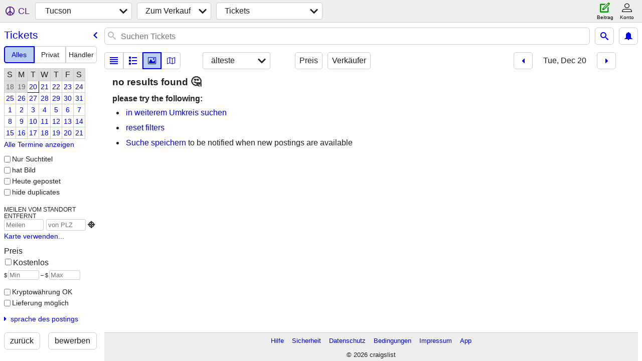

--- FILE ---
content_type: text/json; charset=UTF-8
request_url: https://tucson.craigslist.org/search/field/price?cl_url=https%3A%2F%2Ftucson.craigslist.org%2Fsearch%2Ftia%3Fhints%3Dstatic%26sale_date%3D2022-12-20%26sort%3Ddateoldest%26lang%3Dde%23search%3D2~gallery~0&lang=de
body_size: 53
content:
{"data":{"values":[],"error":""}}